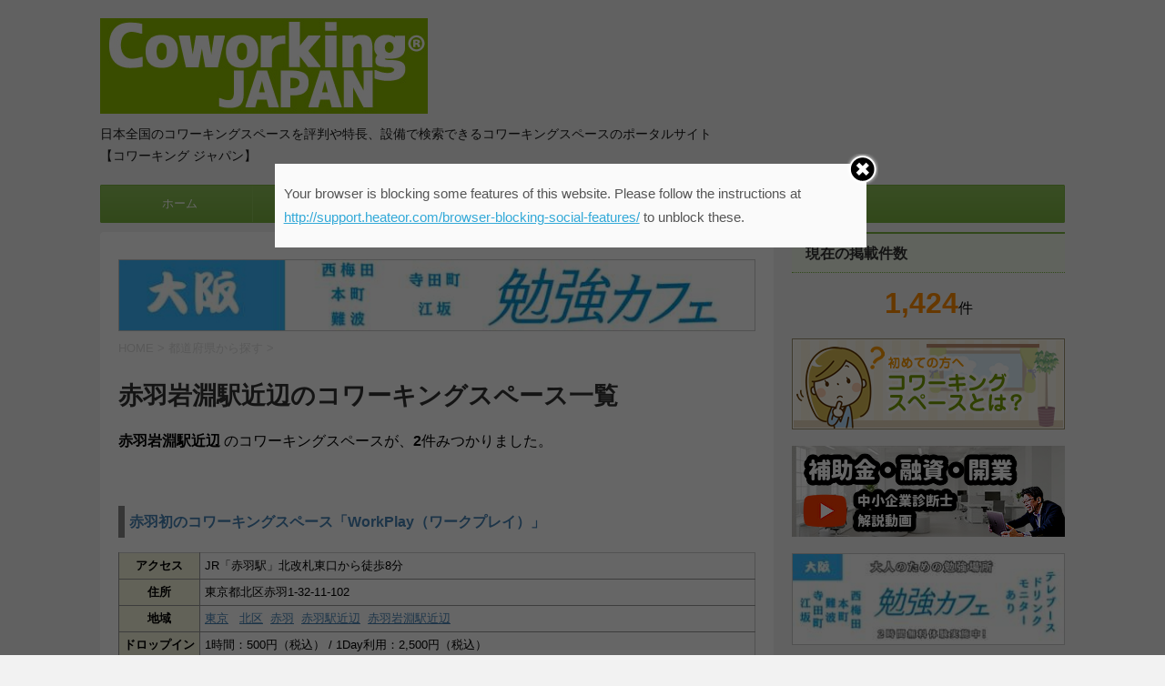

--- FILE ---
content_type: text/html; charset=UTF-8
request_url: https://co-co-po.com/areas/akabaneiwabuchi/
body_size: 10983
content:
<!DOCTYPE html>
<!--[if lt IE 7]>
<html class="ie6" lang="ja"> <![endif]-->
<!--[if IE 7]>
<html class="i7" lang="ja"> <![endif]-->
<!--[if IE 8]>
<html class="ie" lang="ja"> <![endif]-->
<!--[if gt IE 8]><!-->
<html lang="ja">
<!--<![endif]-->
<head prefix="og: http://ogp.me/ns# fb: http://ogp.me/ns/fb# article: http://ogp.me/ns/article#">
<meta charset="UTF-8" >
<meta name="viewport" content="width=device-width,initial-scale=1.0,user-scalable=no">
<meta name="format-detection" content="telephone=no" >
<meta name="robots" content="index,follow">


<title>赤羽岩淵駅近辺でコワーキングスペースを探すなら【コワーキングジャパン】</title>
<meta name="description" content="赤羽岩淵駅近辺のコワーキングスペース一覧です。日本全国のコワーキングスペースを評判や特長、設備で検索できるコワーキングスペースのポータルサイト【コワーキング ジャパン】" />
<meta name="title" content="赤羽岩淵駅近辺のコワーキングスペース一覧">

<link rel="alternate" type="application/rss+xml" title="コワーキングスペース検索サイト Coworking JAPAN RSS Feed" href="https://co-co-po.com/feed/" />
<link rel="pingback" href="https://co-co-po.com/xmlrpc.php" >
<link href='https://fonts.googleapis.com/css?family=Montserrat:400' rel='stylesheet' type='text/css'>
<!--[if lt IE 9]>
<script src="http://css3-mediaqueries-js.googlecode.com/svn/trunk/css3-mediaqueries.js"></script>
<script src="https://co-co-po.com/wp-content/themes/stingerplus/js/html5shiv.js"></script>
<![endif]-->

<!-- MapPress Easy Google Maps バージョン:2.52.2 (http://www.mappresspro.com/mappress) -->
<script type='text/javascript'>mapp = window.mapp || {}; mapp.data = [];</script>
	<script type="text/javascript">function theChampLoadEvent(e){var t=window.onload;if(typeof window.onload!="function"){window.onload=e}else{window.onload=function(){t();e()}}}</script>
		<script type="text/javascript">var theChampDefaultLang = 'ja', theChampCloseIconPath = 'https://co-co-po.com/wp-content/plugins/super-socializer/images/close.png';var heateorSsSDKBlockedMsg = `Your browser is blocking some features of this website. Please follow the instructions at <a href=\'http://support.heateor.com/browser-blocking-social-features/\' target=\'_blank\' style=\'color:#33a9d8\'>http://support.heateor.com/browser-blocking-social-features/</a> to unblock these.`</script>
		<script> var theChampSiteUrl = 'https://co-co-po.com', theChampVerified = 0, theChampEmailPopup = 0; </script>
			<script> var theChampLoadingImgPath = 'https://co-co-po.com/wp-content/plugins/super-socializer/images/ajax_loader.gif'; var theChampAjaxUrl = 'https://co-co-po.com/wp-admin/admin-ajax.php'; var theChampRedirectionUrl = 'https://co-co-po.com/areas/akabaneiwabuchi/'; var theChampRegRedirectionUrl = 'https://co-co-po.com/areas/akabaneiwabuchi/'; </script>
				<script> var theChampFBKey = '1403963199928109', theChampVerified = 0; var theChampAjaxUrl = 'https://co-co-po.com/wp-admin/admin-ajax.php'; var theChampPopupTitle = ''; var theChampEmailPopup = 0; var theChampEmailAjaxUrl = 'https://co-co-po.com/wp-admin/admin-ajax.php'; var theChampEmailPopupTitle = ''; var theChampEmailPopupErrorMsg = ''; var theChampEmailPopupUniqueId = ''; var theChampEmailPopupVerifyMessage = ''; var theChampLJLoginUsernameString = 'Enter your LiveJournal username'; var theChampLJAuthUrl = 'https://co-co-po.com/areas/akabaneiwabuchi/?SuperSocializerAuth=LiveJournal'; var theChampSteamAuthUrl = ""; var theChampTwitterRedirect = 'https%3A%2F%2Fco-co-po.com%2Fareas%2Fakabaneiwabuchi%2F';  var heateorMSEnabled = 0; var theChampTwitterAuthUrl = theChampSiteUrl + "?SuperSocializerAuth=Twitter&super_socializer_redirect_to=" + theChampTwitterRedirect; var theChampFacebookAuthUrl = theChampSiteUrl + "?SuperSocializerAuth=Facebook&super_socializer_redirect_to=" + theChampTwitterRedirect; var theChampTwitchAuthUrl = theChampSiteUrl + "?SuperSocializerAuth=Twitch&super_socializer_redirect_to=" + theChampTwitterRedirect; var theChampGoogleAuthUrl = theChampSiteUrl + "?SuperSocializerAuth=Google&super_socializer_redirect_to=" + theChampTwitterRedirect; var theChampVkontakteAuthUrl = theChampSiteUrl + "?SuperSocializerAuth=Vkontakte&super_socializer_redirect_to=" + theChampTwitterRedirect; var theChampLinkedinAuthUrl = theChampSiteUrl + "?SuperSocializerAuth=Linkedin&super_socializer_redirect_to=" + theChampTwitterRedirect; var theChampXingAuthUrl = theChampSiteUrl + "?SuperSocializerAuth=Xing&super_socializer_redirect_to=" + theChampTwitterRedirect;</script>
			<style type="text/css">.the_champ_horizontal_sharing .theChampSharing{
					color: #fff;
				border-width: 0px;
		border-style: solid;
		border-color: transparent;
	}
		.the_champ_horizontal_sharing .theChampTCBackground{
		color:#666;
	}
		.the_champ_horizontal_sharing .theChampSharing:hover{
				border-color: transparent;
	}
	.the_champ_vertical_sharing .theChampSharing{
					color: #fff;
				border-width: 0px;
		border-style: solid;
		border-color: transparent;
	}
		.the_champ_vertical_sharing .theChampTCBackground{
		color:#666;
	}
		.the_champ_vertical_sharing .theChampSharing:hover{
				border-color: transparent;
	}
				div.the_champ_horizontal_sharing .the_champ_square_count{display: block}
			.the_champ_horizontal_sharing .the_champ_square_count{
			display:block;
			text-indent:0!important;
			visibility:hidden;
			background-color:#58B8F8!important;
			width:auto;
			height:auto;
			text-align:center;
			min-width:8px!important;
			padding:1px 4px!important;
			color:#fff!important;
			font-family:'Open Sans',arial,sans-serif!important;
			font-size:10px!important;
			font-weight:600!important;
			-webkit-border-radius:15px!important;
			border-radius:15px!important;
			-webkit-box-shadow:0 2px 2px rgba(0,0,0,.4);
			box-shadow:0 2px 2px rgba(0,0,0,.4);
			text-shadow:0 -1px 0 rgba(0,0,0,.2);
			line-height:14px!important;
			border:2px solid #fff!important;
			z-index:1;
			margin:2px auto!important;
			box-sizing:content-box!important
		}</style>
	<link rel='dns-prefetch' href='//maps.googleapis.com' />
<link rel='dns-prefetch' href='//ajax.googleapis.com' />
<link rel='dns-prefetch' href='//s.w.org' />
<link rel='stylesheet' id='contact-form-7-css'  href='https://co-co-po.com/wp-content/plugins/contact-form-7/includes/css/styles.css?ver=4.3.1' type='text/css' media='all' />
<link rel='stylesheet' id='mappress-leaflet-css'  href='https://co-co-po.com/wp-content/plugins/mappress-google-maps-for-wordpress/css/leaflet/leaflet.css?ver=1.3.1' type='text/css' media='all' />
<link rel='stylesheet' id='mappress-css'  href='https://co-co-po.com/wp-content/plugins/mappress-google-maps-for-wordpress/css/mappress.css?ver=2.52.2' type='text/css' media='all' />
<link rel='stylesheet' id='udefault-css'  href='https://co-co-po.com/wp-content/plugins/ultimate-wp-query-search-filter/themes/default.css?ver=all' type='text/css' media='all' />
<link rel='stylesheet' id='wp-pagenavi-css'  href='https://co-co-po.com/wp-content/plugins/wp-pagenavi/pagenavi-css.css?ver=2.70' type='text/css' media='all' />
<link rel='stylesheet' id='search-filter-plugin-styles-css'  href='https://co-co-po.com/wp-content/plugins/search-filter-pro/public/assets/css/search-filter.min.css?ver=2.4.6' type='text/css' media='all' />
<link rel='stylesheet' id='wc-shortcodes-style-css'  href='https://co-co-po.com/wp-content/plugins/wc-shortcodes/public/assets/css/style.css?ver=3.46' type='text/css' media='all' />
<link rel='stylesheet' id='normalize-css'  href='https://co-co-po.com/wp-content/themes/stingerplus/css/normalize.css?ver=1.5.9' type='text/css' media='all' />
<link rel='stylesheet' id='font-awesome-css'  href='//maxcdn.bootstrapcdn.com/font-awesome/4.5.0/css/font-awesome.min.css?ver=4.5.0' type='text/css' media='all' />
<link rel='stylesheet' id='style-css'  href='https://co-co-po.com/wp-content/themes/stingerplus-child/style.css?ver=4.7.2' type='text/css' media='all' />
<link rel='stylesheet' id='dashicons-css'  href='https://co-co-po.com/wp-includes/css/dashicons.min.css?ver=4.7.2' type='text/css' media='all' />
<link rel='stylesheet' id='thickbox-css'  href='https://co-co-po.com/wp-includes/js/thickbox/thickbox.css?ver=4.7.2' type='text/css' media='all' />
<link rel='stylesheet' id='the_champ_frontend_css-css'  href='https://co-co-po.com/wp-content/plugins/super-socializer/css/front.css?ver=7.12.16' type='text/css' media='all' />
<link rel='stylesheet' id='msl-main-css'  href='https://co-co-po.com/wp-content/plugins/master-slider/public/assets/css/masterslider.main.css?ver=3.4.4' type='text/css' media='all' />
<link rel='stylesheet' id='msl-custom-css'  href='https://co-co-po.com/wp-content/uploads/master-slider/custom.css?ver=11.1' type='text/css' media='all' />
<link rel='stylesheet' id='wordpresscanvas-font-awesome-css'  href='https://co-co-po.com/wp-content/plugins/wc-shortcodes/public/assets/css/font-awesome.min.css?ver=4.7.0' type='text/css' media='all' />
<script type='text/javascript' src='//ajax.googleapis.com/ajax/libs/jquery/1.11.3/jquery.min.js?ver=1.11.3'></script>
<script type='text/javascript'>
/* <![CDATA[ */
var SF_LDATA = {"ajax_url":"https:\/\/co-co-po.com\/wp-admin\/admin-ajax.php","home_url":"https:\/\/co-co-po.com\/"};
/* ]]> */
</script>
<script type='text/javascript' src='https://co-co-po.com/wp-content/plugins/search-filter-pro/public/assets/js/search-filter-build.min.js?ver=2.4.6'></script>
<script type='text/javascript' src='https://co-co-po.com/wp-content/plugins/search-filter-pro/public/assets/js/chosen.jquery.min.js?ver=2.4.6'></script>
<script type='text/javascript' src='https://co-co-po.com/wp-content/themes/stingerplus/js/smoothscroll.js?ver=4.7.2'></script>
<link rel='https://api.w.org/' href='https://co-co-po.com/wp-json/' />
<script>var ms_grabbing_curosr = 'https://co-co-po.com/wp-content/plugins/master-slider/public/assets/css/common/grabbing.cur', ms_grab_curosr = 'https://co-co-po.com/wp-content/plugins/master-slider/public/assets/css/common/grab.cur';</script>
<meta name="generator" content="MasterSlider 3.4.4 - Responsive Touch Image Slider | avt.li/msf" />
<script type="text/javascript">
	window._se_plugin_version = '8.1.9';
</script>

		<style type="text/css">
			/*グループ1
			------------------------------------------------------------*/
			/*サイト上部のボーダー色*/
				


			/*サイトの背景色*/
			#wrapper {
						
			}

			/*メインコンテンツのテキスト色*/
			.post > *{
				color: ;				
			}
			input,textarea {
				color:#000;
			}

			/*メインコンテンツのリンク色*/

			a,.no-thumbitiran h3 a,.no-thumbitiran h5 a {
				color: ;				
			}

			a:hover {
				color: ;				
			}

			/*サイドのテキスト色*/
			#side aside > *,#side aside .kanren .clearfix dd h5 a{
				color: ;				
			}

			/*メインコンテンツの背景色*/
			main {
				background: #fff;				
			}


			/*メイン背景色の透過*/

			
			
			/*ブログタイトル*/

			header .sitename a {
				color: #1a1a1a;
			}

			/* メニュー */
			nav li a {
				color: #1a1a1a;
			}


			/*ページトップ*/
			#page-top a {
								background: #7CB342;
			}

			/*キャプション */

			header h1 {
				color: #1a1a1a;
			}

			header .descr {
				color: #1a1a1a;
			}

			/* アコーディオン */
			#s-navi dt.trigger .op {
				background: #7CB342;
				color: #8fc25a;
			}

			.acordion_tree li a {
				color: #1a1a1a;
			}

			/* サイド見出し */
			aside h4 {
				color: #1a1a1a;
			}

			/* フッター文字 */
			#footer, #footer .copy, #footer .rcopy, #footer .copy a, #footer .rcopy a {
				color: #1a1a1a;
			}

			/* スマホメニュー文字 */
			.acordion_tree ul.menu li a, .acordion_tree ul.menu li {
				color: #000;
			}

			.acordion_tree ul.menu li {
				border-bottom-color: #000;
}


			/*グループ2
			------------------------------------------------------------*/
			/*Webフォント*/
			
			
			
			
			
			/* 投稿日時・ぱんくず・タグ */
			#breadcrumb, #breadcrumb div a, div#breadcrumb a, .blogbox p, .tagst {
				color: #dbdbdb;
			}

			/* 記事タイトル */
			.entry-title {
				color: #333;
						}

			/* 中見出し */


			h2 {
									background: #f0f7e9;
				
				color: #1a1a1a;
									border-top:2px solid #7CB342;

					border-bottom:1px solid #7CB342;
				
			}


			
			/*小見出し*/
			.post h3:not(.rankh3) {

							color: #7CB342;
				border-bottom-color: #7CB342;
									background-color: transparent;
				
						}

			.post h4 {
				color: #000;
								background-color: #f0f7e9;
							}


			/* サイド見出し */
			aside h4,#side aside h4 {
				color: #7CB342;
			}

			/* タグクラウド */
			.tagcloud a {
				border-color: #7CB342;
    				color: #7CB342;
			}

			/* NEW ENTRY & 関連記事 */
			.post h4.point,.n-entry-t  {
				border-bottom-color:#7CB342;
			}
			.post h4 .point-in,.n-entry {
				background-color: #7CB342;
				color:#fff;
			}

			/* カテゴリ */
			.catname {
				background:#f0f7e9;
			}

			.post .st-catgroup a {
				color:#000;
}


			/*グループ4
			------------------------------------------------------------*/
			/* RSSボタン */
			.rssbox a {
				background-color: #7CB342;
			}

			/* SNSボタン */
			
			
			.inyoumodoki, .post blockquote {
   				background-color: #f3f3f3;
    				border-left-color: #f3f3f3;
			}

			/*フリーボックスウィジェット
			------------------------------------------------------------*/
			/* ボックス */
			.freebox {
				border-top-color:#FDD835;
				background:#f0f7e9;
			}
			/* 見出し */
			.p-entry-f {
				background:#FDD835;
				color:#fff;
			}
			/* エリア内テキスト */
			
			/*お知らせ
			------------------------------------------------------------*/
			/*お知らせバーの背景色*/
			#topnews-box div.rss-bar {
							border-color: #7CB342;
						}

			#topnews-box div.rss-bar {
				color: #7CB342;

				/*Other Browser*/
				background: ;
				/*For Old WebKit*/
				background: -webkit-linear-gradient(
				 0%,
				 100%
				);
				/*For Modern Browser*/
				background: linear-gradient(
				 0%,
				 100%
				);

			
			}

			/*お知らせ日付の文字色*/
			#topnews-box dt {
				color: #8fc25a;
			}
			#topnews-box div dl dd a {
				color: #000;
			}
			#topnews-box dd {
				border-bottom-color:  #000;
			}

			/*固定ページサイドメニュー
			------------------------------------------------------------*/
			/*背景色*/

			#sidebg {
				background:#f0f7e9;
			}

			/*liタグの階層*/
			#side aside .st-pagelists ul li:not(.sub-menu) {
									border-top-color: #7CB342;
				
									border-left-color: #7CB342;
					border-right-color: #7CB342;
							}

			#side aside .st-pagelists ul .sub-menu li {
				border:none;
			}

			#side aside .st-pagelists ul li:last-child {
									border-bottom: 1px solid #7CB342;
							}

			#side aside .st-pagelists ul .sub-menu li:first-child {
									border-top: 1px solid #7CB342;
				
			}

			#side aside .st-pagelists ul li li:last-child {
				border:none;
			}

			#side aside .st-pagelists ul .sub-menu .sub-menu li {
				border:none;
			}

			#side aside .st-pagelists ul li a {
				color: #fff;


			
				/*Other Browser*/
				background: #7CB342;
				/*For Old WebKit*/
				background: -webkit-linear-gradient(
				#8fc25a 0%,
				#7CB342 100%
				);
				/*For Modern Browser*/
				background: linear-gradient(
				#8fc25a 0%,
				#7CB342 100%
				);

			
			}

			#side aside .st-pagelists .sub-menu a {
				border-bottom-color: #8fc25a;

				color: #7CB342;
			}

			#side aside .st-pagelists .sub-menu li .sub-menu a,
			#side aside .st-pagelists .sub-menu li .sub-menu .sub-menu li a {
			color: #7CB342;
			}

			/*Webアイコン*/
			
			
			/*追加カラー
			------------------------------------------------------------*/
			/*フッター*/
			footer > *,footer a{
						}


			footer .footermenust li {
				border-right-color: !important;
			}

			/*任意の人気記事
			------------------------------------------------------------*/

			.post .p-entry, #side .p-entry, .home-post .p-entry {
				background:#FDD835;
				color:#fff;
			}

			.pop-box,.nowhits .pop-box, .nowhits-eye .pop-box {
				border-top-color:#FDD835;
				background:#f0f7e9;
			}

			.kanren.pop-box .clearfix dd h5 a, .kanren.pop-box .clearfix dd p {
				color: ;
}
							.poprank-no2{
					background:#FDD835;
					color:#fff!important;
			}
				.poprank-no{
					background:#FDD835;
					color:#fff;
			}
			

			/*ウィジェット問合せボタン*/

			.st-formbtn{
				background:#616161;
			}

			.st-formbtn .fa {
				border-right-color:#fff;
			}
			
			a.st-formbtnlink {
				color:#fff;
			}


			/*ウィジェットオリジナルボタン*/

			.st-formbtn.st-originalbtn{
				background:#616161;
			}

			.st-formbtn.st-originalbtn .fa {
				border-right-color:#fff;
			}
			
			a.st-formbtnlink.st-originallink {
				color:#fff;
			}

			/*コンタクトフォーム7送信ボタン*/
			.wpcf7-submit{
				background:#f3f3f3;
				color:#000;
			}

			/*media Queries タブレットサイズ
			----------------------------------------------------*/
			@media only screen and (min-width: 600px) {

				/*追加カラー
				------------------------------------------------------------*/
				/*フッター*/
				footer{
					margin:0 -20px;
				}
			}

			/*media Queries PCサイズ
			----------------------------------------------------*/
			@media only screen and (min-width: 960px) {
				/*メインコンテンツのボーダー*/
				


				nav.smanone {
									border-top-color: #7CB342;
					border-bottom-color: #7CB342;
				
									border-left-color: #7CB342;
					border-right-color: #7CB342;
				


				
					/*Other Browser*/
					background: #7CB342;
					/*For Old WebKit*/
					background: -webkit-linear-gradient(
					#8fc25a 0%,
					#7CB342 100%
					);
					/*For Modern Browser*/
					background: linear-gradient(
					#8fc25a 0%,
					#7CB342 100%
					);

								
				}

				header .smanone ul.menu li{
									border-right-color:#8fc25a;
								}

				header .smanone ul.menu li {
					border-right-color: #8fc25a;
				}

				header .smanone ul.menu li a {
					color: #fff;

				}

				header .smanone ul.menu li li a{
					background: #8fc25a;
					border-top-color: #7CB342;

				}

				/*ヘッダーウィジェット*/

				header .textwidget{
					background:;
					color:#000;
				}

				/*ヘッダーの電話番号とリンク色*/

				.head-telno a, #header-r .footermenust a {
					color:#000;
				}

				#header-r .footermenust li {
					border-right-color: #000;
				}

				/*トップ用おすすめタイトル*/
				.nowhits .pop-box {
					border-top-color:#FDD835;
				}



			}
		</style>

		<link rel="icon" href="https://co-co-po.com/wp-content/uploads/2018/10/cropped-br_coworkingjapan_220_110-32x32.jpg" sizes="32x32" />
<link rel="icon" href="https://co-co-po.com/wp-content/uploads/2018/10/cropped-br_coworkingjapan_220_110-192x192.jpg" sizes="192x192" />
<link rel="apple-touch-icon-precomposed" href="https://co-co-po.com/wp-content/uploads/2018/10/cropped-br_coworkingjapan_220_110-180x180.jpg" />
<meta name="msapplication-TileImage" content="https://co-co-po.com/wp-content/uploads/2018/10/cropped-br_coworkingjapan_220_110-270x270.jpg" />

<!-- /OGP -->
<!-- ogp 追加情報 -->
<meta property="og:type" content="article">
<meta property="fb:app_id" content="1403963199928109" />
<meta property="og:locale" content="ja_JP">
<meta property="og:image" content="http://co-co-po.com/wp-content/uploads/2017/12/logo_simple_250_250.jpg">
<meta name="twitter:site" content="@COCOPO_2015">
<meta property="twitter:title" content="コワーキングスペース検索サイト Coworking JAPAN">
<meta name="twitter:description" content="日本全国のコワーキングスペースを評判や特長、設備で検索できるコワーキングスペースのポータルサイト【コワーキング ジャパン】">
<meta name="twitter:card" content="summary_large_image">
<!-- //ogp 追加情報 -->




<script type="text/javascript">
function showMore(btn) {
   var targetId = btn.getAttribute("href").slice(1);
   document.getElementById(targetId).style.display = "block";
   btn.parentNode.style.display = "none";
   return false;
}
</script>
	</head>
	<body class="archive tax-areas term-akabaneiwabuchi term-1772 _masterslider _ms_version_3.4.4 wc-shortcodes-font-awesome-enabled" >
	
		<div id="wrapper" class="">
			<header id="">
			<div class="clearfix" id="headbox">
			<!-- アコーディオン -->
			<nav id="s-navi" class="pcnone">
				<dl class="acordion">

					<dt class="trigger">
					<p><span class="op"><i class="fa fa-bars"></i></span></p>
					</dt>
					<dd class="acordion_tree">
												<div class="menu-%e3%83%a1%e3%83%8b%e3%83%a5%e3%83%bc-1-container"><ul id="menu-%e3%83%a1%e3%83%8b%e3%83%a5%e3%83%bc-1" class="menu"><li id="menu-item-29" class="menu-item menu-item-type-custom menu-item-object-custom menu-item-home menu-item-29"><a href="http://co-co-po.com/">ホーム</a></li>
<li id="menu-item-8712" class="menu-item menu-item-type-post_type menu-item-object-page menu-item-8712"><a href="https://co-co-po.com/search_pref/">都道府県から探す</a></li>
<li id="menu-item-8648" class="menu-item menu-item-type-taxonomy menu-item-object-category menu-item-8648"><a href="https://co-co-po.com/category/column/">コワーキングコラム</a></li>
<li id="menu-item-8652" class="menu-item menu-item-type-taxonomy menu-item-object-category menu-item-8652"><a href="https://co-co-po.com/category/totsugeki/">突撃取材！</a></li>
<li id="menu-item-8693" class="menu-item menu-item-type-post_type menu-item-object-page menu-item-8693"><a href="https://co-co-po.com/cocopo-pr/">運営者の方へ</a></li>
</ul></div>						<div class="clear"></div>
					</dd>
				</dl>
			</nav>
			<!-- /アコーディオン -->
			<div id="header-l">
				<!-- ロゴ又はブログ名 -->
				<p class="sitename"><a href="https://co-co-po.com/">
													<img alt="コワーキングスペース検索サイト Coworking JAPAN" src="https://co-co-po.com/wp-content/uploads/2017/12/coworkingjapan-green_a_new.jpg" >

											</a></p>
				<!-- キャプション -->
									<p class="descr">
						日本全国のコワーキングスペースを評判や特長、設備で検索できるコワーキングスペースのポータルサイト【コワーキング ジャパン】					</p>
				
			</div><!-- /#header-l -->
			<div id="header-r" class="smanone">
								
			</div><!-- /#header-r -->
			</div><!-- /#clearfix -->

				
<div id="gazou-wide">
	<nav class="smanone clearfix"><ul id="menu-%e3%83%a1%e3%83%8b%e3%83%a5%e3%83%bc-2" class="menu"><li class="menu-item menu-item-type-custom menu-item-object-custom menu-item-home menu-item-29"><a href="http://co-co-po.com/">ホーム</a></li>
<li class="menu-item menu-item-type-post_type menu-item-object-page menu-item-8712"><a href="https://co-co-po.com/search_pref/">都道府県から探す</a></li>
<li class="menu-item menu-item-type-taxonomy menu-item-object-category menu-item-8648"><a href="https://co-co-po.com/category/column/">コワーキングコラム</a></li>
<li class="menu-item menu-item-type-taxonomy menu-item-object-category menu-item-8652"><a href="https://co-co-po.com/category/totsugeki/">突撃取材！</a></li>
<li class="menu-item menu-item-type-post_type menu-item-object-page menu-item-8693"><a href="https://co-co-po.com/cocopo-pr/">運営者の方へ</a></li>
</ul></nav>




</div>


			</header><div id="content" class="clearfix">
    <div id="contentInner">
        <main >
            <article>
<!--TOP下バナーランダム表示-->
<div style="margin-bottom:10px;"><a href="https://benkyo-cafe-osaka.com/lp1/?_by=9R6h2uae.3fGJxgTf76" target="_blank"><img src="https://co-co-po.com/wp-content/uploads/2024/07/benkyo-top.jpg" alt="勉強カフェ"></a></div><!--TOP下バナーランダム表示-->

                <div id="breadcrumb">
                    <div itemscope itemtype="http://data-vocabulary.org/Breadcrumb">
                        <a href="https://co-co-po.com/" itemprop="url"> <span itemprop="title">HOME</span> </a> &gt;<a href="https://co-co-po.com/search_pref/" itemprop="url"> <span itemprop="title">都道府県から探す</span> </a> &gt;
                    </div>
                                                                                                                                        </div>
                <!--/kuzu-->

                                        <div class="post">
                                                    <h1 class="entry-title">赤羽岩淵駅近辺のコワーキングスペース一覧</h1>
                                                    								<strong>赤羽岩淵駅近辺</strong> のコワーキングスペースが、<strong>2</strong>件みつかりました。<br>
                                                                                </div><!-- /post -->
                        

<div class="kanren">

	<div class="st-pagelink">
	</div>
	

<!--add cocopo -->
<!--/add cocopo -->

		
		<div class="no-thumbitiran">
			<h3 class="title_search"><a href="https://co-co-po.com/space/workplay/">
			赤羽初のコワーキングスペース「WorkPlay（ワークプレイ）」			</a></h3>

			<div class="blog_info st-hide">
				<p><i class="fa fa-clock-o"></i>
					2018/04/13					&nbsp;<span class="pcone">
						<i class="fa fa-folder-open-o" aria-hidden="true"></i>-<br/>
										</span></p>
			</div>
			<div class="smanone2">
<!--add cocopo -->
<div>

<table class="resultList">
<tr>
<th nowrap style="width:65px;background-color:#f5f5dc;">アクセス</th><td>JR「赤羽駅」北改札東口から徒歩8分</td>
</tr>
<tr>
<th nowrap style="width:65px;background-color:#f5f5dc;">住所</th><td>東京都北区赤羽1-32-11-102</td>
</tr>
<tr>
<th nowrap style="width:65px;background-color:#f5f5dc;">地域</th><td><a href="http://co-co-po.com/pref/tokyo">東京</a>
&nbsp;&nbsp;<a href="http://co-co-po.com/pref/kita">北区</a>&nbsp;&nbsp;<a href="/areas/akabane/">赤羽</a>&nbsp;&nbsp;<a href="/areas/akabane-eki/">赤羽駅近辺</a>&nbsp;&nbsp;<a href="/areas/akabaneiwabuchi/">赤羽岩淵駅近辺</a></td>
</tr>
<tr>
<th nowrap style="background-color:#f5f5dc;">ドロップイン</th><td>1時間：500円（税込） /  1Day利用：2,500円（税込）</td>
</tr>
<tr>
<th nowrap style="width:65px;background-color:#f5f5dc;">設備など</th>
<td>
<img src="https://co-co-po.com/wp-content/themes/stingerplus/img/icon/ic_14.jpg" alt="ドロップイン"> <img src="https://co-co-po.com/wp-content/themes/stingerplus/img/icon/ic_7.jpg" alt="フリードリンク"> </td>
</tr>
</table>
</div>
<!--/add cocopo -->
							</div>
		</div>

	

<!--add cocopo -->
<!--/add cocopo -->

		
		<div class="no-thumbitiran">
			<h3 class="title_search"><a href="https://co-co-po.com/space/sbwa/">
			ソーシャルビジネスワークセンターAKABANE			</a></h3>

			<div class="blog_info st-hide">
				<p><i class="fa fa-clock-o"></i>
					2017/08/08					&nbsp;<span class="pcone">
						<i class="fa fa-folder-open-o" aria-hidden="true"></i>-<br/>
										</span></p>
			</div>
			<div class="smanone2">
<!--add cocopo -->
<div>

<table class="resultList">
<tr>
<th nowrap style="width:65px;background-color:#f5f5dc;">アクセス</th><td>JR「赤羽」駅から徒歩8分地下鉄南北線「赤羽岩淵」駅から徒歩3分</td>
</tr>
<tr>
<th nowrap style="width:65px;background-color:#f5f5dc;">住所</th><td>東京都北区赤羽1-59-8 ヒノデビル４F</td>
</tr>
<tr>
<th nowrap style="width:65px;background-color:#f5f5dc;">地域</th><td><a href="http://co-co-po.com/pref/tokyo">東京</a>
&nbsp;&nbsp;<a href="http://co-co-po.com/pref/kita">北区</a>&nbsp;&nbsp;<a href="/areas/akabane/">赤羽</a>&nbsp;&nbsp;<a href="/areas/metoronanboku/">東京メトロ南北線沿線</a>&nbsp;&nbsp;<a href="/areas/jrsaikyo/">JR埼京線沿線</a>&nbsp;&nbsp;<a href="/areas/akabane-eki/">赤羽駅近辺</a>&nbsp;&nbsp;<a href="/areas/akabaneiwabuchi/">赤羽岩淵駅近辺</a></td>
</tr>
<tr>
<th nowrap style="width:65px;background-color:#f5f5dc;">月額料金</th><td>1名：18,000円（税別）</td>
</tr>
<tr>
<th nowrap style="width:65px;background-color:#f5f5dc;">設備など</th>
<td>
<img src="https://co-co-po.com/wp-content/themes/stingerplus/img/icon/ic_1.jpg" alt="登記OK"> <img src="https://co-co-po.com/wp-content/themes/stingerplus/img/icon/ic_2.jpg" alt="住所利用"> <img src="https://co-co-po.com/wp-content/themes/stingerplus/img/icon/ic_3.jpg" alt="郵便受取"> <img src="https://co-co-po.com/wp-content/themes/stingerplus/img/icon/ic_9.jpg" alt="ロッカー"> <img src="https://co-co-po.com/wp-content/themes/stingerplus/img/icon/ic_11.jpg" alt="会議室"> </td>
</tr>
</table>
</div>
<!--/add cocopo -->
							</div>
		</div>

	<p>お探しの条件で自分に合うコワーキングスペースが見つからなかった場合には、条件を見直して検索をしてみてください。</p><p><a class="row-title icon" href="/search_pref/">都道府県から探す</a><br><a class="row-title icon" href="/search_criteria/">こだわり条件から探す</a></p></div>
<div class="st-pagelink">
	</div>
<script async src="//pagead2.googlesyndication.com/pagead/js/adsbygoogle.js"></script>
<ins class="adsbygoogle"
     style="display:block"
     data-ad-format="autorelaxed"
     data-ad-client="ca-pub-4343005968297439"
     data-ad-slot="1235432261"></ins>
<script>
     (adsbygoogle = window.adsbygoogle || []).push({});
</script>
		
            </article>
        </main>
    </div>
    <!-- /#contentInner -->
    <div id="side">
	<aside>

					<div class="side-topad">
				<div class="ad">			<div class="textwidget"><h4 class="menu_underh2">現在の掲載件数</h4>
<div style="text-align:center;"><font style="color:#ff8c00;font-size:32px; font-weight: bold;">1,424</font>件</div></div>
		</div><div class="ad">			<div class="textwidget"><!--
<div style="display:inline-block; background:#fcfcff; padding:1px; border:1px solid #3b5998; border-radius:1px; word-break:break-all;margin-bottom:3px;font-size:10px;">&nbsp;PR&nbsp;</div>
[myphp file='sideber_ad_c']
--></div>
		</div><div class="ad">			<div class="textwidget"><div style="text-align:center;"><a href="http://co-co-po.com/coworking/"><img src="https://co-co-po.com/wp-content/themes/twentytwelve/images/wspace.jpg"></a>
</div><br>
<div style="text-align:center;"><a href="https://www.youtube.com/@hazapper650/videos"  target=”_blank”><img src="https://co-co-po.com/wp-content/uploads/2025/05/QkqOzx2U4OHIk6r1746401338_1746401508.jpg"></a>
</div><br>
<div style="text-align:center;"><a href="https://benkyo-cafe-osaka.com/lp1/?_by=9R6h2uae.3fGJxgTf76"  target=”_blank”><img src="https://co-co-po.com/wp-content/uploads/2024/07/benkyo-side.jpg"></a>
</div><br>
<div style="text-align:center;"><a href="https://osakan.net/?_by=o5j2g-kO.-hcXCBbwKM"  target=”_blank”><img src="https://co-co-po.com/wp-content/uploads/2024/04/osakan300.png"></a>
</div></div>
		</div><div class="ad">			<div class="textwidget"><!--
<div style="display:inline-block; background:#fcfcff; padding:1px; border:1px solid #3b5998; border-radius:1px; word-break:break-all;margin-bottom:3px;font-size:10px;">&nbsp;PR&nbsp;</div>
[myphp file='sidebar_ad3']
--></div>
		</div>			</div>
		
							
		<div id="mybox">
			<ul><li>			<div class="execphpwidget"><script async src="//pagead2.googlesyndication.com/pagead/js/adsbygoogle.js"></script>
<ins class="adsbygoogle"
     style="display:block"
     data-ad-format="autorelaxed"
     data-ad-client="ca-pub-4343005968297439"
     data-ad-slot="2712870903"></ins>
<script>
     (adsbygoogle = window.adsbygoogle || []).push({});
</script>
</div>
		</li></ul><ul><li>			<div class="textwidget"><div style="display:inline-block; background:#fcfcff; padding:1px; border:1px solid #3b5998; border-radius:1px; word-break:break-all;margin-bottom:5px;font-size:10px;">&nbsp;PR&nbsp;</div>
<script async src="//pagead2.googlesyndication.com/pagead/js/adsbygoogle.js"></script>
<!-- cocopo-side-res -->
<ins class="adsbygoogle"
     style="display:block"
     data-ad-client="ca-pub-4343005968297439"
     data-ad-slot="3571482224"
     data-ad-format="auto"></ins>
<script>
(adsbygoogle = window.adsbygoogle || []).push({});
</script>
&nbsp;
<!--
[myphp file='sidebar_ad4']
-->
<!--
<script type="text/javascript">var a8='a09040550055_1NWF3H_D6IK8A_249K_BUB81';var rankParam='JiaDpEz7ShZwWdK8pEa2H6Ztr6TBzYA8-FaNpHzwo6KpodHYuNvByG96eiuwSYA8-FaNpHzwo6KpodHYuNHgtGJxx';var trackingParam='drZgXA75y.0rgRecXF2cXR0Ryh9T_i3H_E2nDi-xx';var bannerType='0';var bannerKind='item.fix.kind7';var frame='1';var ranking='0';var category='本';</script><script type="text/javascript" src="//amz-ad.a8.net/amazon/amazon_ranking.js"></script>
--></div>
		</li></ul>		</div>

		<div id="scrollad">
						<!--ここにgoogleアドセンスコードを貼ると規約違反になるので注意して下さい-->
			
		</div>
	</aside>
</div>
<!-- /#side -->
</div>
<!--/#content -->
<footer id="footer">
<!--Footerバナーランダム表示-->
<script async src="//pagead2.googlesyndication.com/pagead/js/adsbygoogle.js"></script>
<!-- cocopo_sma_space_bottom_res -->
<ins class="adsbygoogle"
     style="display:block"
     data-ad-client="ca-pub-4343005968297439"
     data-ad-slot="8749071304"
     data-ad-format="auto"></ins>
<script>
(adsbygoogle = window.adsbygoogle || []).push({});
</script><!--Footerバナーランダム表示-->
<div class="footermenubox clearfix "><ul id="menu-%e3%83%95%e3%83%83%e3%82%bf%e3%83%bc%e3%83%a1%e3%83%8b%e3%83%a5%e3%83%bc" class="footermenust"><li id="menu-item-8639" class="menu-item menu-item-type-post_type menu-item-object-page menu-item-8639"><a href="https://co-co-po.com/about/">Coworking JAPANとは？</a></li>
<li id="menu-item-10079" class="menu-item menu-item-type-post_type menu-item-object-page menu-item-10079"><a href="https://co-co-po.com/pref_search/">都道府県から探す</a></li>
<li id="menu-item-8638" class="menu-item menu-item-type-post_type menu-item-object-page menu-item-8638"><a href="https://co-co-po.com/coworking/">コワーキングスペースとは？</a></li>
<li id="menu-item-8640" class="menu-item menu-item-type-post_type menu-item-object-page menu-item-8640"><a href="https://co-co-po.com/cocopo-pr/">コワーキングスペースの運営者様へ</a></li>
<li id="menu-item-10078" class="menu-item menu-item-type-post_type menu-item-object-page menu-item-10078"><a href="https://co-co-po.com/ad/">広告募集</a></li>
<li id="menu-item-8642" class="menu-item menu-item-type-post_type menu-item-object-page menu-item-8642"><a href="https://co-co-po.com/rule/">利用規約</a></li>
<li id="menu-item-8643" class="menu-item menu-item-type-post_type menu-item-object-page menu-item-8643"><a href="https://co-co-po.com/privacy-policy/">プライバシーポリシー</a></li>
<li id="menu-item-8644" class="menu-item menu-item-type-post_type menu-item-object-page menu-item-8644"><a href="https://co-co-po.com/company/">運営会社情報</a></li>
</ul></div>
	<!-- フッターのメインコンテンツ -->
	<h3>
						<a href="https://co-co-po.com/"><img alt="コワーキングスペース検索サイト Coworking JAPAN" src="https://co-co-po.com/wp-content/uploads/2017/12/coworkingjapan-green_a_new.jpg" ></a>
				</h3>

	<p>
		<a href="https://co-co-po.com/">日本全国のコワーキングスペースを評判や特長、設備で検索できるコワーキングスペースのポータルサイト【コワーキング ジャパン】</a>
	</p>
		


	<p class="copy">Copyright&copy;
		コワーキングスペース検索サイト Coworking JAPAN		,
		2026		All Rights Reserved.</p>
</footer>
</div>
<!-- /#wrapper -->
<!-- ページトップへ戻る -->
<div id="page-top"><a href="#wrapper" class="fa fa-angle-up"></a></div>
<!-- ページトップへ戻る　終わり -->
	
<script type='text/javascript' src='https://co-co-po.com/wp-content/plugins/contact-form-7/includes/js/jquery.form.min.js?ver=3.51.0-2014.06.20'></script>
<script type='text/javascript'>
/* <![CDATA[ */
var _wpcf7 = {"loaderUrl":"https:\/\/co-co-po.com\/wp-content\/plugins\/contact-form-7\/images\/ajax-loader.gif","recaptchaEmpty":"\u3042\u306a\u305f\u304c\u30ed\u30dc\u30c3\u30c8\u3067\u306f\u306a\u3044\u3053\u3068\u3092\u8a3c\u660e\u3057\u3066\u304f\u3060\u3055\u3044\u3002","sending":"\u9001\u4fe1\u4e2d ..."};
/* ]]> */
</script>
<script type='text/javascript' src='https://co-co-po.com/wp-content/plugins/contact-form-7/includes/js/scripts.js?ver=4.3.1'></script>
<script type='text/javascript'>
/* <![CDATA[ */
var ajax = {"url":"https:\/\/co-co-po.com\/wp-admin\/admin-ajax.php"};
/* ]]> */
</script>
<script type='text/javascript' src='https://co-co-po.com/wp-content/plugins/ultimate-wp-query-search-filter/classes/scripts/uwpqsfscript.js?ver=1.0'></script>
<script type='text/javascript' src='https://co-co-po.com/wp-includes/js/jquery/ui/core.min.js?ver=1.11.4'></script>
<script type='text/javascript' src='https://co-co-po.com/wp-includes/js/jquery/ui/datepicker.min.js?ver=1.11.4'></script>
<script type='text/javascript'>
jQuery(document).ready(function(jQuery){jQuery.datepicker.setDefaults({"closeText":"\u9589\u3058\u308b","currentText":"\u4eca\u65e5","monthNames":["1\u6708","2\u6708","3\u6708","4\u6708","5\u6708","6\u6708","7\u6708","8\u6708","9\u6708","10\u6708","11\u6708","12\u6708"],"monthNamesShort":["1\u6708","2\u6708","3\u6708","4\u6708","5\u6708","6\u6708","7\u6708","8\u6708","9\u6708","10\u6708","11\u6708","12\u6708"],"nextText":"\u6b21\u3078","prevText":"\u524d","dayNames":["\u65e5\u66dc\u65e5","\u6708\u66dc\u65e5","\u706b\u66dc\u65e5","\u6c34\u66dc\u65e5","\u6728\u66dc\u65e5","\u91d1\u66dc\u65e5","\u571f\u66dc\u65e5"],"dayNamesShort":["\u65e5","\u6708","\u706b","\u6c34","\u6728","\u91d1","\u571f"],"dayNamesMin":["\u65e5","\u6708","\u706b","\u6c34","\u6728","\u91d1","\u571f"],"dateFormat":"yy-mm-dd","firstDay":1,"isRTL":false});});
</script>
<script type='text/javascript' src='https://co-co-po.com/wp-includes/js/imagesloaded.min.js?ver=3.2.0'></script>
<script type='text/javascript' src='https://co-co-po.com/wp-includes/js/masonry.min.js?ver=3.3.2'></script>
<script type='text/javascript' src='https://co-co-po.com/wp-includes/js/jquery/jquery.masonry.min.js?ver=3.1.2b'></script>
<script type='text/javascript'>
/* <![CDATA[ */
var WCShortcodes = {"ajaxurl":"https:\/\/co-co-po.com\/wp-admin\/admin-ajax.php"};
/* ]]> */
</script>
<script type='text/javascript' src='https://co-co-po.com/wp-content/plugins/wc-shortcodes/public/assets/js/rsvp.js?ver=3.46'></script>
<script type='text/javascript' src='https://maps.googleapis.com/maps/api/js?key=AIzaSyCjcYJ9bpootA9YxrrhwzTH1YSRyX7mKPY&#038;ver=4.7.2'></script>
<script type='text/javascript' src='https://co-co-po.com/wp-content/plugins/super-socializer/js/front/social_login/general.js?ver=7.12.16'></script>
<script type='text/javascript' src='https://co-co-po.com/wp-content/plugins/super-socializer/js/front/social_login/common.js?ver=7.12.16'></script>
<script type='text/javascript'>
/* <![CDATA[ */
var thickboxL10n = {"next":"\u6b21\u3078 >","prev":"< \u524d\u3078","image":"\u753b\u50cf","of":"\/","close":"\u9589\u3058\u308b","noiframes":"\u3053\u306e\u6a5f\u80fd\u3067\u306f iframe \u304c\u5fc5\u8981\u3067\u3059\u3002\u73fe\u5728 iframe \u3092\u7121\u52b9\u5316\u3057\u3066\u3044\u308b\u304b\u3001\u5bfe\u5fdc\u3057\u3066\u3044\u306a\u3044\u30d6\u30e9\u30a6\u30b6\u30fc\u3092\u4f7f\u3063\u3066\u3044\u308b\u3088\u3046\u3067\u3059\u3002","loadingAnimation":"https:\/\/co-co-po.com\/wp-includes\/js\/thickbox\/loadingAnimation.gif"};
/* ]]> */
</script>
<script type='text/javascript' src='https://co-co-po.com/wp-includes/js/thickbox/thickbox.js?ver=3.1-20121105'></script>
<script type='text/javascript' src='https://co-co-po.com/wp-includes/js/wp-embed.min.js?ver=4.7.2'></script>
<script type='text/javascript' src='https://co-co-po.com/wp-content/themes/stingerplus/js/base.js?ver=4.7.2'></script>
<script type='text/javascript' src='https://co-co-po.com/wp-content/themes/stingerplus/js/scroll.js?ver=4.7.2'></script>
<script>
  (function(i,s,o,g,r,a,m){i['GoogleAnalyticsObject']=r;i[r]=i[r]||function(){
  (i[r].q=i[r].q||[]).push(arguments)},i[r].l=1*new Date();a=s.createElement(o),
  m=s.getElementsByTagName(o)[0];a.async=1;a.src=g;m.parentNode.insertBefore(a,m)
  })(window,document,'script','https://www.google-analytics.com/analytics.js','ga');

  ga('create', 'UA-62449587-2', 'auto');
  ga('send', 'pageview');

</script>
<!-- Google tag (gtag.js) -->
<script async src="https://www.googletagmanager.com/gtag/js?id=G-FTM5982JH1"></script>
<script>
  window.dataLayer = window.dataLayer || [];
  function gtag(){dataLayer.push(arguments);}
  gtag('js', new Date());
  gtag('config', 'G-FTM5982JH1');
</script>
</body></html>

--- FILE ---
content_type: text/html; charset=utf-8
request_url: https://www.google.com/recaptcha/api2/aframe
body_size: 267
content:
<!DOCTYPE HTML><html><head><meta http-equiv="content-type" content="text/html; charset=UTF-8"></head><body><script nonce="41u2boUnXPpy4Xk5Vdc1xQ">/** Anti-fraud and anti-abuse applications only. See google.com/recaptcha */ try{var clients={'sodar':'https://pagead2.googlesyndication.com/pagead/sodar?'};window.addEventListener("message",function(a){try{if(a.source===window.parent){var b=JSON.parse(a.data);var c=clients[b['id']];if(c){var d=document.createElement('img');d.src=c+b['params']+'&rc='+(localStorage.getItem("rc::a")?sessionStorage.getItem("rc::b"):"");window.document.body.appendChild(d);sessionStorage.setItem("rc::e",parseInt(sessionStorage.getItem("rc::e")||0)+1);localStorage.setItem("rc::h",'1768660673036');}}}catch(b){}});window.parent.postMessage("_grecaptcha_ready", "*");}catch(b){}</script></body></html>

--- FILE ---
content_type: application/javascript
request_url: https://co-co-po.com/wp-content/themes/stingerplus/js/base.js?ver=4.7.2
body_size: 1911
content:
new function(){var a="footer";var c="fixed-footer";function b(){var h=document.getElementsByTagName("body")[0].clientHeight;document.getElementById(a).style.top="0px";var i=document.getElementById(a).offsetTop;var f=document.getElementById(a).offsetHeight;if(window.innerHeight){var g=window.innerHeight}else{if(document.documentElement&&document.documentElement.clientHeight!=0){var g=document.documentElement.clientHeight}}if(i+f<g){document.getElementById(a).style.position="relative";document.getElementById(a).style.top=(g-f-i-1)+"px";if(document.body.classList){document.body.classList.add(c)}else{document.body.className+=" "+c}}else{if(document.body.classList){document.body.classList.remove(c)}else{document.body.className=document.body.className.replace(new RegExp("(^|\\b)"+c+"(\\b|$)","gi")," ")}}}function d(g){var h=document.createElement("div");var f=document.createTextNode("S");h.appendChild(f);h.style.visibility="hidden";h.style.position="absolute";h.style.top="0";document.body.appendChild(h);var j=h.offsetHeight;function i(){if(j!=h.offsetHeight){g();j=h.offsetHeight}}setInterval(i,1000)}function e(i,g,f){try{i.addEventListener(g,f,false)}catch(h){i.attachEvent("on"+g,f)}}e(window,"load",b);e(window,"load",function(){d(b)});e(window,"resize",b)};jQuery(function(){var a=jQuery("#page-top");a.hide();jQuery(window).scroll(function(){if(jQuery(this).scrollTop()>400){a.fadeIn()}else{a.fadeOut()}});a.click(function(){jQuery("body,html").animate({scrollTop:0},800);return false})});(function(c,j,h){function d(){return j("body").hasClass("mobile")}var i={click:function(k){k.preventDefault();k.stopPropagation();if(!d()||this.isClickable()){c.location.replace(this.getLink().attr("href"));return}this.toggle()},mouseenter:function(){this.expand()},mouseleave:function(){this.collapse()}};var e=(function(){function m(A,x,y,z){if(!(this instanceof m)){return new m(A)}x=x||{click:function(){},mouseenter:function(){},mouseleave:function(){}};this.$element=A;this.expanded=(typeof y!=="undefined")?y:false;this.$icon=null;this.listener=x;this.mobile=(typeof z!=="undefined")?z:true}m.prototype.getElement=function q(){return this.$element};m.prototype.getIcon=function t(){this.$icon=this.$icon||j("<i></i>").prependTo(this.$element);return this.$icon};m.prototype.getLink=function s(){return this.$element.find("> a").eq(0)};m.prototype.hasChildren=function w(){return !!this.$element.find("> ul").length};m.prototype.isExpanded=function o(){return this.expanded};m.prototype.isClickable=function u(){if(!this.getLink().length){return false}return(!this.hasChildren()||(this.hasChildren()&&this.isExpanded()))};m.prototype.initialize=function p(){this.$icon=j("<i></i>");this.$element.prepend(this.$icon);this.refresh(false);this.addEventListener()};m.prototype.refresh=function l(x){x=(typeof x!=="undefined")?x:true;if(this.expanded||!this.hasChildren()){this.expand(x)}else{this.collapse(x)}};m.prototype.expand=function n(y){var x=this;this.expanded=true;y=(typeof y!=="undefined")?y:true;if(y){this.$element.find("> ul").slideDown("fast",function(){x.getIcon().attr({"class":"fa fa-angle-right"});x.$element.removeClass("menu-item-collapsed").addClass("menu-item-expanded")})}else{this.getIcon().attr({"class":"fa fa-angle-right"});this.$element.removeClass("menu-item-collapsed").addClass("menu-item-expanded")}};m.prototype.collapse=function k(y){var x=this;this.expanded=false;y=(typeof y!=="undefined")?y:true;if(y){this.$element.find("> ul").slideUp("fast",function(){x.getIcon().attr({"class":"fa fa-angle-down"});x.$element.removeClass("menu-item-expanded").addClass("menu-item-collapsed")})}else{this.getIcon().attr({"class":"fa fa-angle-down"});this.$element.removeClass("menu-item-expanded").addClass("menu-item-collapsed")}};m.prototype.toggle=function v(){if(!this.hasChildren()){return}this.expanded?this.collapse():this.expand()};m.prototype.addEventListener=function r(){this.$element.click(j.proxy(this.listener.click,this));if(!this.mobile){this.$element.hover(j.proxy(this.listener.mouseenter,this),j.proxy(this.listener.mouseleave,this))}};return m}());var a=(function(){function k(p,q){if(!(this instanceof k)){return new k()}this.$element=p;this.mobile=(typeof q!=="undefined")?q:true}k.prototype.initialize=function n(){var p=this;this.getMenuItems().each(function(){var r=j(this);var q=new e(r,i,false,p.mobile);r.data("st-menu",p);r.data("st-menu-item",q);q.initialize()});this.addEventListener()};k.prototype.getMenuItems=function o(){return this.$element.find("li")};k.prototype.collapseChildren=function m(){this.getMenuItems().each(function(){j(this).data("st-menu-item").collapse()})};k.prototype.addEventListener=function l(){var p=this;if(this.mobile){return}this.$element.on("mouseleave",function(){p.collapseChildren()})};return k}());function g(){var l=j(".acordion_tree ul.menu");var k=d();l.each(function(){var m=j(this);var n=new a(m,k);m.data("st-menu",n);n.initialize()})}function f(){var k=j(".trigger");k.click(function(l){var m=j(this);l.preventDefault();l.stopPropagation();m.toggleClass("active");m.next(".acordion_tree").slideToggle("normal")})}function b(){g();f()}j(b)}(window,jQuery));jQuery(function(){jQuery("ul.menu li").filter(function(){return !jQuery(this).closest(".acordion").length}).hover(function(){jQuery(">ul:not(:animated)",this).slideDown("fast")},function(){jQuery(">ul",this).slideUp("fast")})});(function(b,a,c,d){if(typeof c.fn.slick==="undefined"){return}c(function(){c("[data-slick]").slick()})}(window,window.document,jQuery));jQuery("p.copy").append('');jQuery(function(){jQuery("span.hatenamark").each(function(){jQuery(this).prepend('<i class="fa fa-question-circle"></i>')});jQuery("span.checkmark").each(function(){jQuery(this).prepend('<i class="fa fa-check-circle"></i>')});jQuery("span.attentionmark").each(function(){jQuery(this).prepend('<i class="fa fa-exclamation-triangle"></i>')});jQuery("span.memomark").each(function(){jQuery(this).prepend('<i class="fa fa-pencil-square-o"></i>')})});